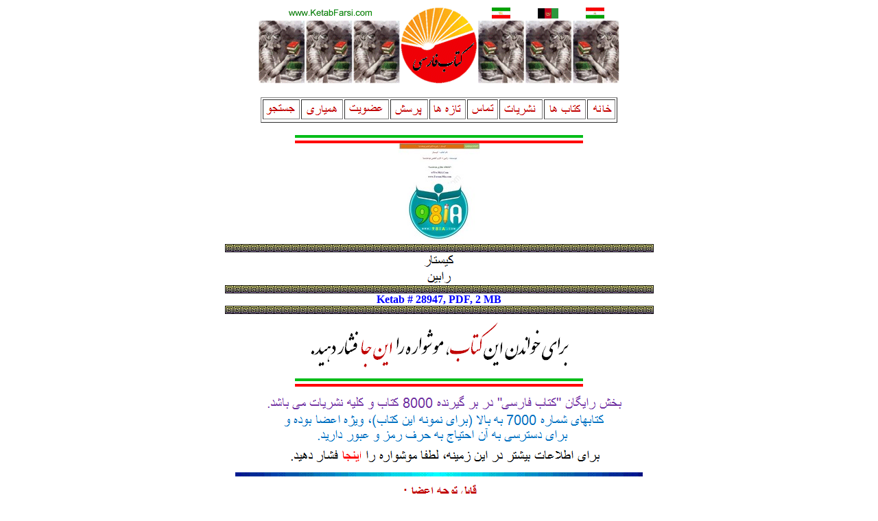

--- FILE ---
content_type: text/html; charset=UTF-8
request_url: http://www.ketabfarsi.org/ketabkhaneh/jostejoo/html/28947.htm
body_size: 655
content:
<html>
<head>
<title>ketab farsi # 28947</title>
<meta name="description" content="iran, persian, books, free persian ebook">
<meta name="keywords" content="iran, persian, books, free persian ebook">
</head>
<body>
<center>
<img src="../common/temp_header.gif" ><br>
<a href="http://www.ketabfarsi.com/"> <img src="../common/logo.gif" border=0></a><br><br>
<table border>
<tr><td><a href="http://www.ketabfarsi.club/search/">                                <img src="../common/jostejoo.gif" border=0></a><br></td>
<td><a href="http://www.ketabfarsi.org//ketabkhaneh/tamas/hamyari/hamyari.html"> <img src="../common/hamyari.gif" border=0></a><br></td>
<td><a href="http://www.ketabfarsi.org//ketabkhaneh/tamas/ozviat.html">          <img src="../common/ozviat.gif" border=0></a><br></td>
<td><a href="http://www.ketabfarsi.org//ketabkhaneh/porsesh/nazar.html">         <img src="../common/porsesh.gif" border=0></a><br></td>
<td><a href="http://www.ketabfarsi.org//ketabkhaneh/tazeha/jadidketab.html">     <img src="../common/tazeha.gif" border=0></a><br></td>
<td><a href="http://www.ketabfarsi.org//ketabkhaneh/tamas/tamas.html">           <img src="../common/tamas.gif" border=0></a><br></td>
<td><a href="http://www.ketabfarsi.org//ketabkhaneh/nashriat/nashriat.html">     <img src="../common/nashriat.gif" border=0></a><br></td>
<td><a href="http://www.ketabfarsi.org//ketabkhaneh/ketabha/ketabha.html">       <img src="../common/ketab.gif" border=0></a><br></td>
<td><a href="http://www.ketabfarsi.com/">                                        <img src="../common/khaneh.gif" border=0></a><br></td>
<tr></table>
<br><img src="../common/flagbar.gif"><br>


<img src="../../ketabkhani_28/ketab28947/jeld.jpg"><br>
<img src="../common/line.gif"><br>

<img src="../../ketabkhani_28/ketab28947/esm.gif"><br>
<img src="../../ketabkhani_28/ketab28947/nevisandeh.gif"><br>
<img src="../common/line.gif"><br>
<b><font color=blue>
Ketab # 28947, 
PDF, 2 MB<br>
</font></b>
<img src="../common/line.gif"><br>

<a href="http://www.ketabfarsi.club/ketabkhaneh/25000plus/ketabkhani_28p/ketab28947/ketab28947.pdf"><img src="../common/inja_one_book.gif" border=0></a><br>
<img src="../common/flagbar.gif"><br>

<a href="http://www.ketabfarsi.org//ketabkhaneh/tamas/ozviat.html"><img src="../common/password.gif" border=0></a><br>
<img src="../common/blueline.gif"><br>
<img src="../common/temp_footer.gif" ><br>
